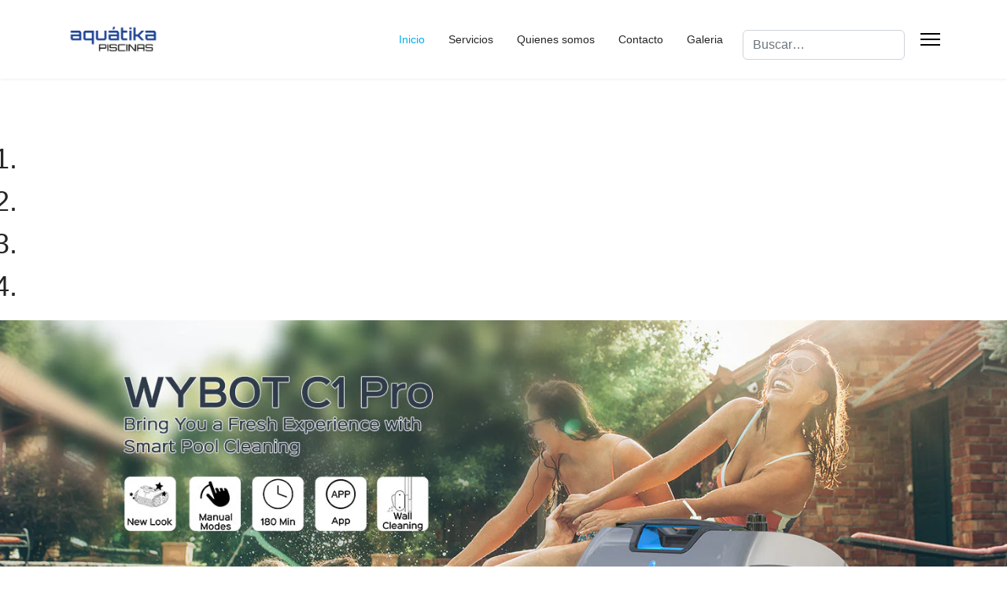

--- FILE ---
content_type: text/html; charset=utf-8
request_url: https://aquatikapiscinas.com/?itrans-slider-category=food
body_size: 9396
content:

<!doctype html>
<html lang="es-es" dir="ltr">
	<head>
		
		<meta name="viewport" content="width=device-width, initial-scale=1, shrink-to-fit=no">
		<meta charset="utf-8">
	<meta name="generator" content="Helix Ultimate - The Most Popular Joomla! Template Framework.">
	<title>Inicio</title>
	<link href="/images/logo nuevo.png" rel="icon" type="image/vnd.microsoft.icon">
	<link href="https://aquatikapiscinas.com/index.php/component/finder/search?format=opensearch&amp;Itemid=122" rel="search" title="OpenSearch Aquatika" type="application/opensearchdescription+xml">
<link href="/media/vendor/awesomplete/css/awesomplete.css?1.1.7" rel="stylesheet">
	<link href="/media/vendor/joomla-custom-elements/css/joomla-alert.min.css?0.2.0" rel="stylesheet">
	<link href="/components/com_sppagebuilder/assets/css/font-awesome-6.min.css?7bdda2ba97a09ec689190d2c91f579fe" rel="stylesheet">
	<link href="/components/com_sppagebuilder/assets/css/font-awesome-v4-shims.css?7bdda2ba97a09ec689190d2c91f579fe" rel="stylesheet">
	<link href="/components/com_sppagebuilder/assets/css/animate.min.css?7bdda2ba97a09ec689190d2c91f579fe" rel="stylesheet">
	<link href="/components/com_sppagebuilder/assets/css/sppagebuilder.css?7bdda2ba97a09ec689190d2c91f579fe" rel="stylesheet">
	<link href="/components/com_sppagebuilder/assets/css/magnific-popup.css" rel="stylesheet">
	<link href="/templates/shaper_helixultimate/css/bootstrap.min.css" rel="stylesheet">
	<link href="/plugins/system/helixultimate/assets/css/system-j4.min.css" rel="stylesheet">
	<link href="/media/system/css/joomla-fontawesome.min.css?f42504" rel="stylesheet">
	<link href="/templates/shaper_helixultimate/css/template.css" rel="stylesheet">
	<link href="/templates/shaper_helixultimate/css/presets/preset5.css" rel="stylesheet">
	<style>@media(min-width: 1400px) {.sppb-row-container { max-width: 1320px; }}</style>
	<style>.sp-page-builder .page-content #section-id-f9b9716f-fab6-4926-9ea6-e913bf9fa900{box-shadow:0px 0px 0px 0px #FFFFFF;}.sp-page-builder .page-content #section-id-f9b9716f-fab6-4926-9ea6-e913bf9fa900{padding-top:75px;padding-right:0px;padding-bottom:75px;padding-left:0px;margin-top:0px;margin-right:0px;margin-bottom:0px;margin-left:0px;}.sp-page-builder .page-content #section-id-f9b9716f-fab6-4926-9ea6-e913bf9fa900 > .sppb-row-overlay {mix-blend-mode:normal;}#column-wrap-id-2c253c54-3ec1-4cb0-951c-fc9398e5fe05{max-width:100%;flex-basis:100%;}@media (max-width:1199.98px) {#column-wrap-id-2c253c54-3ec1-4cb0-951c-fc9398e5fe05{max-width:100%;flex-basis:100%;}}@media (max-width:991.98px) {#column-wrap-id-2c253c54-3ec1-4cb0-951c-fc9398e5fe05{max-width:100%;flex-basis:100%;}}@media (max-width:767.98px) {#column-wrap-id-2c253c54-3ec1-4cb0-951c-fc9398e5fe05{max-width:100%;flex-basis:100%;}}@media (max-width:575.98px) {#column-wrap-id-2c253c54-3ec1-4cb0-951c-fc9398e5fe05{max-width:100%;flex-basis:100%;}}#sppb-addon-4dc768b7-731a-42de-acdf-512af61fb7d9{box-shadow:0 0 0 0 #FFFFFF;}#sppb-addon-4dc768b7-731a-42de-acdf-512af61fb7d9 #btn-4dc768b7-731a-42de-acdf-512af61fb7d90.sppb-btn-custom{padding:8px 22px 10px 22px;}#sppb-addon-4dc768b7-731a-42de-acdf-512af61fb7d9 #btn-4dc768b7-731a-42de-acdf-512af61fb7d90.sppb-btn-custom{background-color:#3366FF;color:#FFFFFF;}#sppb-addon-4dc768b7-731a-42de-acdf-512af61fb7d9 #btn-4dc768b7-731a-42de-acdf-512af61fb7d90.sppb-btn-custom:hover{background-color:#0037DD;color:#FFFFFF;}#sppb-addon-4dc768b7-731a-42de-acdf-512af61fb7d9 #addon-title-4dc768b7-731a-42de-acdf-512af61fb7d9-0{margin-top:0px;margin-right:0px;margin-bottom:0px;margin-left:0px;padding-top:0px;padding-right:0px;padding-bottom:0px;padding-left:0px;}#sppb-addon-4dc768b7-731a-42de-acdf-512af61fb7d9 #addon-content-4dc768b7-731a-42de-acdf-512af61fb7d9-0{margin-top:0px;margin-right:0px;margin-bottom:0px;margin-left:0px;padding-top:20px;padding-right:0px;padding-bottom:30px;padding-left:0px;}#sppb-addon-4dc768b7-731a-42de-acdf-512af61fb7d9 #btn-4dc768b7-731a-42de-acdf-512af61fb7d91.sppb-btn-custom{padding:8px 22px 10px 22px;}#sppb-addon-4dc768b7-731a-42de-acdf-512af61fb7d9 #btn-4dc768b7-731a-42de-acdf-512af61fb7d91.sppb-btn-custom{background-color:#3366FF;color:#FFFFFF;}#sppb-addon-4dc768b7-731a-42de-acdf-512af61fb7d9 #btn-4dc768b7-731a-42de-acdf-512af61fb7d91.sppb-btn-custom:hover{background-color:#0037DD;color:#FFFFFF;}#sppb-addon-4dc768b7-731a-42de-acdf-512af61fb7d9 #addon-title-4dc768b7-731a-42de-acdf-512af61fb7d9-1{margin-top:0px;margin-right:0px;margin-bottom:0px;margin-left:0px;padding-top:0px;padding-right:0px;padding-bottom:0px;padding-left:0px;}#sppb-addon-4dc768b7-731a-42de-acdf-512af61fb7d9 #addon-content-4dc768b7-731a-42de-acdf-512af61fb7d9-1{margin-top:0px;margin-right:0px;margin-bottom:0px;margin-left:0px;padding-top:20px;padding-right:0px;padding-bottom:30px;padding-left:0px;}#sppb-addon-4dc768b7-731a-42de-acdf-512af61fb7d9 #btn-4dc768b7-731a-42de-acdf-512af61fb7d92.sppb-btn-custom{padding:8px 22px 10px 22px;}#sppb-addon-4dc768b7-731a-42de-acdf-512af61fb7d9 #btn-4dc768b7-731a-42de-acdf-512af61fb7d92.sppb-btn-custom{background-color:#3366FF;color:#FFFFFF;}#sppb-addon-4dc768b7-731a-42de-acdf-512af61fb7d9 #btn-4dc768b7-731a-42de-acdf-512af61fb7d92.sppb-btn-custom:hover{background-color:#0037DD;color:#FFFFFF;}#sppb-addon-4dc768b7-731a-42de-acdf-512af61fb7d9 #addon-title-4dc768b7-731a-42de-acdf-512af61fb7d9-2{margin-top:0px;margin-right:0px;margin-bottom:0px;margin-left:0px;padding-top:0px;padding-right:0px;padding-bottom:0px;padding-left:0px;}#sppb-addon-4dc768b7-731a-42de-acdf-512af61fb7d9 #addon-content-4dc768b7-731a-42de-acdf-512af61fb7d9-2{margin-top:0px;margin-right:0px;margin-bottom:0px;margin-left:0px;padding-top:20px;padding-right:0px;padding-bottom:30px;padding-left:0px;}#sppb-addon-4dc768b7-731a-42de-acdf-512af61fb7d9 #btn-4dc768b7-731a-42de-acdf-512af61fb7d93.sppb-btn-custom{padding:8px 22px 10px 22px;}#sppb-addon-4dc768b7-731a-42de-acdf-512af61fb7d9 #btn-4dc768b7-731a-42de-acdf-512af61fb7d93.sppb-btn-custom{background-color:#3366FF;color:#FFFFFF;}#sppb-addon-4dc768b7-731a-42de-acdf-512af61fb7d9 #btn-4dc768b7-731a-42de-acdf-512af61fb7d93.sppb-btn-custom:hover{background-color:#0037DD;color:#FFFFFF;}#sppb-addon-4dc768b7-731a-42de-acdf-512af61fb7d9 #addon-title-4dc768b7-731a-42de-acdf-512af61fb7d9-3{margin-top:0px;margin-right:0px;margin-bottom:0px;margin-left:0px;padding-top:0px;padding-right:0px;padding-bottom:0px;padding-left:0px;}#sppb-addon-4dc768b7-731a-42de-acdf-512af61fb7d9 #addon-content-4dc768b7-731a-42de-acdf-512af61fb7d9-3{margin-top:0px;margin-right:0px;margin-bottom:0px;margin-left:0px;padding-top:20px;padding-right:0px;padding-bottom:30px;padding-left:0px;}#sppb-addon-4dc768b7-731a-42de-acdf-512af61fb7d9 .sppb-carousel-inner > .sppb-item{transition-duration:200ms;}#sppb-addon-4dc768b7-731a-42de-acdf-512af61fb7d9 .sppb-carousel-text{text-align:center;}.sp-page-builder .page-content #section-id-1de2a868-686e-4f17-b314-12a13a2b7f6a{box-shadow:0 0 0 0 #FFFFFF;}.sp-page-builder .page-content #section-id-1de2a868-686e-4f17-b314-12a13a2b7f6a{padding-top:75px;padding-right:0px;padding-bottom:75px;padding-left:0px;margin-top:0px;margin-right:0px;margin-bottom:0px;margin-left:0px;}#column-id-61b728f8-21ef-479c-8b4f-fb5c7c8734ef{border-radius:0px;box-shadow:0 0 0 0 #FFFFFF;}#column-wrap-id-61b728f8-21ef-479c-8b4f-fb5c7c8734ef{max-width:75%;flex-basis:75%;}@media (max-width:1199.98px) {#column-wrap-id-61b728f8-21ef-479c-8b4f-fb5c7c8734ef{max-width:75%;flex-basis:75%;}}@media (max-width:991.98px) {#column-wrap-id-61b728f8-21ef-479c-8b4f-fb5c7c8734ef{max-width:75%;flex-basis:75%;}}@media (max-width:767.98px) {#column-wrap-id-61b728f8-21ef-479c-8b4f-fb5c7c8734ef{max-width:100%;flex-basis:100%;}}@media (max-width:575.98px) {#column-wrap-id-61b728f8-21ef-479c-8b4f-fb5c7c8734ef{max-width:100%;flex-basis:100%;}}#column-id-61b728f8-21ef-479c-8b4f-fb5c7c8734ef .sppb-column-overlay{border-radius:0px;}#sppb-addon-9fc52e74-d892-4361-b62e-7c7e85ae3ec2{box-shadow:0 0 0 0 #FFFFFF;}#sppb-addon-606c5114-94e0-49c6-95fb-cd86032a21b7{box-shadow:0 0 0 0 #FFFFFF;}#sppb-addon-606c5114-94e0-49c6-95fb-cd86032a21b7 .sppb-empty-space{height:20px;}#sppb-addon-74747878-faa6-4f85-9b99-d9dd1e9471bd .sppb-btn{box-shadow:0 0 0 0 #FFFFFF;}#sppb-addon-74747878-faa6-4f85-9b99-d9dd1e9471bd #btn-74747878-faa6-4f85-9b99-d9dd1e9471bd.sppb-btn-custom{border:none; background-image:linear-gradient(45deg, #3366FF 0%, #0037DD 100%);color:#FFFFFF;}#sppb-addon-74747878-faa6-4f85-9b99-d9dd1e9471bd #btn-74747878-faa6-4f85-9b99-d9dd1e9471bd.sppb-btn-custom:hover{background-color:#0037DD;color:#FFFFFF;border:none; background-image:linear-gradient(45deg, #0037DD 0%, #3366FF 100%);}#sppb-addon-74747878-faa6-4f85-9b99-d9dd1e9471bd .sppb-btn i{margin-top:0px;margin-right:0px;margin-bottom:0px;margin-left:0px;}#sppb-addon-74747878-faa6-4f85-9b99-d9dd1e9471bd .sppb-button-wrapper{text-align:center;}#column-id-2ea5a9b5-4758-4a29-9970-8c1181e1a3f9{box-shadow:0 0 0 0 #FFFFFF;}#column-wrap-id-2ea5a9b5-4758-4a29-9970-8c1181e1a3f9{max-width:25%;flex-basis:25%;}@media (max-width:1199.98px) {#column-wrap-id-2ea5a9b5-4758-4a29-9970-8c1181e1a3f9{max-width:25%;flex-basis:25%;}}@media (max-width:991.98px) {#column-wrap-id-2ea5a9b5-4758-4a29-9970-8c1181e1a3f9{max-width:25%;flex-basis:25%;}}@media (max-width:767.98px) {#column-wrap-id-2ea5a9b5-4758-4a29-9970-8c1181e1a3f9{max-width:100%;flex-basis:100%;}}@media (max-width:575.98px) {#column-wrap-id-2ea5a9b5-4758-4a29-9970-8c1181e1a3f9{max-width:100%;flex-basis:100%;}}#sppb-addon-c05848db-1bc7-4074-b84f-11bba6a0f358{box-shadow:0 0 0 0 #FFFFFF;}#sppb-addon-c05848db-1bc7-4074-b84f-11bba6a0f358 img{border-radius:0px;}.sp-page-builder .page-content #section-id-2e6b2c63-df15-488f-a7a2-9edcceee1de9{box-shadow:0 0 0 0 #FFFFFF;}.sp-page-builder .page-content #section-id-2e6b2c63-df15-488f-a7a2-9edcceee1de9{padding-top:75px;padding-right:0px;padding-bottom:75px;padding-left:0px;margin-top:0px;margin-right:0px;margin-bottom:0px;margin-left:0px;}.sp-page-builder .page-content #section-id-2e6b2c63-df15-488f-a7a2-9edcceee1de9 > .sppb-row-overlay {mix-blend-mode:normal;}#column-id-3432ef58-a737-4d1f-b169-caf28f2313ba{box-shadow:0 0 0 0 #FFFFFF;}#column-wrap-id-3432ef58-a737-4d1f-b169-caf28f2313ba{max-width:33.333333%;flex-basis:33.333333%;}@media (max-width:1199.98px) {#column-wrap-id-3432ef58-a737-4d1f-b169-caf28f2313ba{max-width:33.333333%;flex-basis:33.333333%;}}@media (max-width:991.98px) {#column-wrap-id-3432ef58-a737-4d1f-b169-caf28f2313ba{max-width:33.333333%;flex-basis:33.333333%;}}@media (max-width:767.98px) {#column-wrap-id-3432ef58-a737-4d1f-b169-caf28f2313ba{max-width:100%;flex-basis:100%;}}@media (max-width:575.98px) {#column-wrap-id-3432ef58-a737-4d1f-b169-caf28f2313ba{max-width:100%;flex-basis:100%;}}#sppb-addon-d1d19a31-4851-43d0-b704-4513ccfa2b43{box-shadow:0 0 0 0 #FFFFFF;}#sppb-addon-dd3f21ce-fca8-420d-8141-545ecb44d845{box-shadow:0 0 0 0 #FFFFFF;}#sppb-addon-dd3f21ce-fca8-420d-8141-545ecb44d845 img{border-radius:0px;}#sppb-addon-dd3f21ce-fca8-420d-8141-545ecb44d845{text-align:left;}#column-id-30d4f172-9ab2-4d0a-baa8-f0377cc8b43f{box-shadow:0 0 0 0 #FFFFFF;}#column-wrap-id-30d4f172-9ab2-4d0a-baa8-f0377cc8b43f{max-width:66.666667%;flex-basis:66.666667%;}@media (max-width:1199.98px) {#column-wrap-id-30d4f172-9ab2-4d0a-baa8-f0377cc8b43f{max-width:66.666667%;flex-basis:66.666667%;}}@media (max-width:991.98px) {#column-wrap-id-30d4f172-9ab2-4d0a-baa8-f0377cc8b43f{max-width:66.666667%;flex-basis:66.666667%;}}@media (max-width:767.98px) {#column-wrap-id-30d4f172-9ab2-4d0a-baa8-f0377cc8b43f{max-width:100%;flex-basis:100%;}}@media (max-width:575.98px) {#column-wrap-id-30d4f172-9ab2-4d0a-baa8-f0377cc8b43f{max-width:100%;flex-basis:100%;}}#sppb-addon-23ce45db-9986-42d0-b717-ae84c00c403c{box-shadow:0 0 0 0 #FFFFFF;}#sppb-addon-b5f5f5cd-4b3a-4888-9dc4-b8daa2dfc4a6{box-shadow:0 0 0 0 #FFFFFF;}#sppb-addon-b5f5f5cd-4b3a-4888-9dc4-b8daa2dfc4a6 .sppb-empty-space{height:20px;}#sppb-addon-cacb0161-336c-4558-af3f-b11acafe231d .sppb-btn{box-shadow:0 0 0 0 #FFFFFF;}#sppb-addon-cacb0161-336c-4558-af3f-b11acafe231d #btn-cacb0161-336c-4558-af3f-b11acafe231d.sppb-btn-custom{background-color:#3366FF;color:#FFFFFF;}#sppb-addon-cacb0161-336c-4558-af3f-b11acafe231d #btn-cacb0161-336c-4558-af3f-b11acafe231d.sppb-btn-custom:hover{background-color:#0037DD;color:#FFFFFF;}#sppb-addon-cacb0161-336c-4558-af3f-b11acafe231d .sppb-btn i{margin-top:0px;margin-right:0px;margin-bottom:0px;margin-left:0px;}#sppb-addon-cacb0161-336c-4558-af3f-b11acafe231d .sppb-button-wrapper{text-align:center;}.sp-page-builder .page-content #section-id-b8652eae-9ee7-4641-8513-2061cc1fe6d7{box-shadow:0 0 0 0 #FFFFFF;}.sp-page-builder .page-content #section-id-b8652eae-9ee7-4641-8513-2061cc1fe6d7{padding-top:75px;padding-right:0px;padding-bottom:75px;padding-left:0px;margin-top:0px;margin-right:0px;margin-bottom:0px;margin-left:0px;}#column-id-1587909e-b413-4d81-b257-5f9750f28b83{box-shadow:0 0 0 0 #FFFFFF;}#column-wrap-id-1587909e-b413-4d81-b257-5f9750f28b83{max-width:66.666667%;flex-basis:66.666667%;}@media (max-width:1199.98px) {#column-wrap-id-1587909e-b413-4d81-b257-5f9750f28b83{max-width:66.666667%;flex-basis:66.666667%;}}@media (max-width:991.98px) {#column-wrap-id-1587909e-b413-4d81-b257-5f9750f28b83{max-width:66.666667%;flex-basis:66.666667%;}}@media (max-width:767.98px) {#column-wrap-id-1587909e-b413-4d81-b257-5f9750f28b83{max-width:100%;flex-basis:100%;}}@media (max-width:575.98px) {#column-wrap-id-1587909e-b413-4d81-b257-5f9750f28b83{max-width:100%;flex-basis:100%;}}#sppb-addon-822e31a9-3744-4b20-bd39-82d386be38ee{box-shadow:0 0 0 0 #FFFFFF;}#column-id-dc853a03-6e65-497e-b775-7e07b6835f83{box-shadow:0 0 0 0 #FFFFFF;}#column-wrap-id-dc853a03-6e65-497e-b775-7e07b6835f83{max-width:33.333333%;flex-basis:33.333333%;}@media (max-width:1199.98px) {#column-wrap-id-dc853a03-6e65-497e-b775-7e07b6835f83{max-width:33.333333%;flex-basis:33.333333%;}}@media (max-width:991.98px) {#column-wrap-id-dc853a03-6e65-497e-b775-7e07b6835f83{max-width:33.333333%;flex-basis:33.333333%;}}@media (max-width:767.98px) {#column-wrap-id-dc853a03-6e65-497e-b775-7e07b6835f83{max-width:100%;flex-basis:100%;}}@media (max-width:575.98px) {#column-wrap-id-dc853a03-6e65-497e-b775-7e07b6835f83{max-width:100%;flex-basis:100%;}}#sppb-addon-3929293e-b06f-469c-a3e3-a1480e3a2f97{box-shadow:0 0 0 0 #FFFFFF;}#sppb-addon-3929293e-b06f-469c-a3e3-a1480e3a2f97 #btn-3929293e-b06f-469c-a3e3-a1480e3a2f970.sppb-btn-custom{padding:8px 22px 10px 22px;}#sppb-addon-3929293e-b06f-469c-a3e3-a1480e3a2f97 #btn-3929293e-b06f-469c-a3e3-a1480e3a2f970.sppb-btn-custom{background-color:#3366FF;color:#FFFFFF;}#sppb-addon-3929293e-b06f-469c-a3e3-a1480e3a2f97 #btn-3929293e-b06f-469c-a3e3-a1480e3a2f970.sppb-btn-custom:hover{background-color:#0037DD;color:#FFFFFF;}#sppb-addon-3929293e-b06f-469c-a3e3-a1480e3a2f97 #addon-title-3929293e-b06f-469c-a3e3-a1480e3a2f97-0{margin-top:0px;margin-right:0px;margin-bottom:0px;margin-left:0px;padding-top:0px;padding-right:0px;padding-bottom:0px;padding-left:0px;}#sppb-addon-3929293e-b06f-469c-a3e3-a1480e3a2f97 #addon-content-3929293e-b06f-469c-a3e3-a1480e3a2f97-0{margin-top:0px;margin-right:0px;margin-bottom:0px;margin-left:0px;padding-top:20px;padding-right:0px;padding-bottom:30px;padding-left:0px;}#sppb-addon-3929293e-b06f-469c-a3e3-a1480e3a2f97 #btn-3929293e-b06f-469c-a3e3-a1480e3a2f971.sppb-btn-custom{padding:8px 22px 10px 22px;}#sppb-addon-3929293e-b06f-469c-a3e3-a1480e3a2f97 #btn-3929293e-b06f-469c-a3e3-a1480e3a2f971.sppb-btn-custom{background-color:#3366FF;color:#FFFFFF;}#sppb-addon-3929293e-b06f-469c-a3e3-a1480e3a2f97 #btn-3929293e-b06f-469c-a3e3-a1480e3a2f971.sppb-btn-custom:hover{background-color:#0037DD;color:#FFFFFF;}#sppb-addon-3929293e-b06f-469c-a3e3-a1480e3a2f97 #addon-title-3929293e-b06f-469c-a3e3-a1480e3a2f97-1{margin-top:0px;margin-right:0px;margin-bottom:0px;margin-left:0px;padding-top:0px;padding-right:0px;padding-bottom:0px;padding-left:0px;}#sppb-addon-3929293e-b06f-469c-a3e3-a1480e3a2f97 #addon-content-3929293e-b06f-469c-a3e3-a1480e3a2f97-1{margin-top:0px;margin-right:0px;margin-bottom:0px;margin-left:0px;padding-top:20px;padding-right:0px;padding-bottom:30px;padding-left:0px;}#sppb-addon-3929293e-b06f-469c-a3e3-a1480e3a2f97 #btn-3929293e-b06f-469c-a3e3-a1480e3a2f972.sppb-btn-custom{padding:8px 22px 10px 22px;}#sppb-addon-3929293e-b06f-469c-a3e3-a1480e3a2f97 #btn-3929293e-b06f-469c-a3e3-a1480e3a2f972.sppb-btn-custom{background-color:#3366FF;color:#FFFFFF;}#sppb-addon-3929293e-b06f-469c-a3e3-a1480e3a2f97 #btn-3929293e-b06f-469c-a3e3-a1480e3a2f972.sppb-btn-custom:hover{background-color:#0037DD;color:#FFFFFF;}#sppb-addon-3929293e-b06f-469c-a3e3-a1480e3a2f97 #addon-title-3929293e-b06f-469c-a3e3-a1480e3a2f97-2{margin-top:0px;margin-right:0px;margin-bottom:0px;margin-left:0px;padding-top:0px;padding-right:0px;padding-bottom:0px;padding-left:0px;}#sppb-addon-3929293e-b06f-469c-a3e3-a1480e3a2f97 #addon-content-3929293e-b06f-469c-a3e3-a1480e3a2f97-2{margin-top:0px;margin-right:0px;margin-bottom:0px;margin-left:0px;padding-top:20px;padding-right:0px;padding-bottom:30px;padding-left:0px;}#sppb-addon-3929293e-b06f-469c-a3e3-a1480e3a2f97 .sppb-carousel-inner > .sppb-item{transition-duration:200ms;}#sppb-addon-3929293e-b06f-469c-a3e3-a1480e3a2f97 .sppb-carousel-text{text-align:center;}.sp-page-builder .page-content #section-id-80b5c1ad-f137-4d91-816f-fadfcdeb2fdd{box-shadow:0 0 0 0 #FFFFFF;}.sp-page-builder .page-content #section-id-80b5c1ad-f137-4d91-816f-fadfcdeb2fdd{padding-top:75px;padding-right:0px;padding-bottom:75px;padding-left:0px;margin-top:0px;margin-right:0px;margin-bottom:0px;margin-left:0px;}#column-id-12e31c8d-53b0-4105-b790-b889f0c50ecc{box-shadow:0 0 0 0 #FFFFFF;}#column-wrap-id-12e31c8d-53b0-4105-b790-b889f0c50ecc{max-width:33.333333%;flex-basis:33.333333%;}@media (max-width:1199.98px) {#column-wrap-id-12e31c8d-53b0-4105-b790-b889f0c50ecc{max-width:33.333333%;flex-basis:33.333333%;}}@media (max-width:991.98px) {#column-wrap-id-12e31c8d-53b0-4105-b790-b889f0c50ecc{max-width:33.333333%;flex-basis:33.333333%;}}@media (max-width:767.98px) {#column-wrap-id-12e31c8d-53b0-4105-b790-b889f0c50ecc{max-width:100%;flex-basis:100%;}}@media (max-width:575.98px) {#column-wrap-id-12e31c8d-53b0-4105-b790-b889f0c50ecc{max-width:100%;flex-basis:100%;}}#sppb-addon-1b790925-af4c-4ae7-808c-77c7abb6523d{box-shadow:0 0 0 0 #FFFFFF;}#sppb-addon-1b790925-af4c-4ae7-808c-77c7abb6523d .sppb-addon-content{text-align:center;}#sppb-addon-1b790925-af4c-4ae7-808c-77c7abb6523d .sppb-img-container{display:block;}#sppb-addon-1b790925-af4c-4ae7-808c-77c7abb6523d .sppb-media-content .sppb-btn{margin-top:25px;margin-right:0px;margin-bottom:0px;margin-left:0px;}#sppb-addon-1b790925-af4c-4ae7-808c-77c7abb6523d #btn-1b790925-af4c-4ae7-808c-77c7abb6523d.sppb-btn-custom{padding:8px 22px 10px 22px;}#sppb-addon-1b790925-af4c-4ae7-808c-77c7abb6523d #btn-1b790925-af4c-4ae7-808c-77c7abb6523d.sppb-btn-custom{background-color:#3366FF;color:#FFFFFF;}#sppb-addon-1b790925-af4c-4ae7-808c-77c7abb6523d #btn-1b790925-af4c-4ae7-808c-77c7abb6523d.sppb-btn-custom:hover{background-color:#0037DD;color:#FFFFFF;}#sppb-addon-1b790925-af4c-4ae7-808c-77c7abb6523d{transition:.3s;}#sppb-addon-1b790925-af4c-4ae7-808c-77c7abb6523d:hover{box-shadow:0 0 0 0 #ffffff;}#sppb-addon-4c820a68-8bb1-4c81-9696-c0b94cb68a89 .sppb-btn{box-shadow:0 0 0 0 #FFFFFF;}#sppb-addon-4c820a68-8bb1-4c81-9696-c0b94cb68a89 #btn-4c820a68-8bb1-4c81-9696-c0b94cb68a89.sppb-btn-custom{background-color:#3366FF;color:#FFFFFF;}#sppb-addon-4c820a68-8bb1-4c81-9696-c0b94cb68a89 #btn-4c820a68-8bb1-4c81-9696-c0b94cb68a89.sppb-btn-custom:hover{background-color:#0037DD;color:#FFFFFF;}#sppb-addon-4c820a68-8bb1-4c81-9696-c0b94cb68a89 .sppb-btn i{margin-top:0px;margin-right:0px;margin-bottom:0px;margin-left:0px;}#sppb-addon-4c820a68-8bb1-4c81-9696-c0b94cb68a89 .sppb-button-wrapper{text-align:center;}#column-id-aacbe88a-6207-4634-8255-c1d66e836987{box-shadow:0 0 0 0 #FFFFFF;}#column-wrap-id-aacbe88a-6207-4634-8255-c1d66e836987{max-width:66.666667%;flex-basis:66.666667%;}@media (max-width:1199.98px) {#column-wrap-id-aacbe88a-6207-4634-8255-c1d66e836987{max-width:66.666667%;flex-basis:66.666667%;}}@media (max-width:991.98px) {#column-wrap-id-aacbe88a-6207-4634-8255-c1d66e836987{max-width:66.666667%;flex-basis:66.666667%;}}@media (max-width:767.98px) {#column-wrap-id-aacbe88a-6207-4634-8255-c1d66e836987{max-width:100%;flex-basis:100%;}}@media (max-width:575.98px) {#column-wrap-id-aacbe88a-6207-4634-8255-c1d66e836987{max-width:100%;flex-basis:100%;}}#sppb-addon-561c9a0d-47e2-4002-adb3-b64566221f98{box-shadow:0 0 0 0 #FFFFFF;}#sppb-addon-561c9a0d-47e2-4002-adb3-b64566221f98 .sppb-addon-content{text-align:center;}#sppb-addon-561c9a0d-47e2-4002-adb3-b64566221f98 .sppb-img-container{display:block;}#sppb-addon-561c9a0d-47e2-4002-adb3-b64566221f98 .sppb-media-content .sppb-btn{margin-top:25px;margin-right:0px;margin-bottom:0px;margin-left:0px;}#sppb-addon-561c9a0d-47e2-4002-adb3-b64566221f98 #btn-561c9a0d-47e2-4002-adb3-b64566221f98.sppb-btn-custom{padding:8px 22px 10px 22px;}#sppb-addon-561c9a0d-47e2-4002-adb3-b64566221f98 #btn-561c9a0d-47e2-4002-adb3-b64566221f98.sppb-btn-custom{background-color:#3366FF;color:#FFFFFF;}#sppb-addon-561c9a0d-47e2-4002-adb3-b64566221f98 #btn-561c9a0d-47e2-4002-adb3-b64566221f98.sppb-btn-custom:hover{background-color:#0037DD;color:#FFFFFF;}#sppb-addon-561c9a0d-47e2-4002-adb3-b64566221f98{transition:.3s;}#sppb-addon-561c9a0d-47e2-4002-adb3-b64566221f98:hover{box-shadow:0 0 0 0 #ffffff;}#sppb-addon-561c9a0d-47e2-4002-adb3-b64566221f98{ transform-origin:50% 50%; }#sppb-addon-764048c5-cde2-48a1-9505-d844c2ad427b .sppb-btn{box-shadow:0 0 0 0 #FFFFFF;}#sppb-addon-764048c5-cde2-48a1-9505-d844c2ad427b #btn-764048c5-cde2-48a1-9505-d844c2ad427b.sppb-btn-custom{background-color:#3366FF;color:#FFFFFF;}#sppb-addon-764048c5-cde2-48a1-9505-d844c2ad427b #btn-764048c5-cde2-48a1-9505-d844c2ad427b.sppb-btn-custom:hover{background-color:#0037DD;color:#FFFFFF;}#sppb-addon-764048c5-cde2-48a1-9505-d844c2ad427b .sppb-btn i{margin-top:0px;margin-right:0px;margin-bottom:0px;margin-left:0px;}#sppb-addon-764048c5-cde2-48a1-9505-d844c2ad427b .sppb-button-wrapper{text-align:center;}</style>
	<style>body{font-family: 'Helvetica', sans-serif;font-size: 36px;text-decoration: none;}
</style>
	<style>h1{font-family: 'Arial', sans-serif;text-decoration: none;}
</style>
	<style>.sp-megamenu-parent > li > a, .sp-megamenu-parent > li > span, .sp-megamenu-parent .sp-dropdown li.sp-menu-item > a{font-family: 'Arial', sans-serif;text-decoration: none;}
</style>
	<style>.menu.nav-pills > li > a, .menu.nav-pills > li > span, .menu.nav-pills .sp-dropdown li.sp-menu-item > a{font-family: 'Arial', sans-serif;text-decoration: none;}
</style>
	<style>.logo-image {height:36px;}.logo-image-phone {height:36px;}</style>
	<style>@media(max-width: 992px) {.logo-image {height: 36px;}.logo-image-phone {height: 36px;}}</style>
	<style>@media(max-width: 576px) {.logo-image {height: 36px;}.logo-image-phone {height: 36px;}}</style>
<script type="application/json" class="joomla-script-options new">{"data":{"breakpoints":{"tablet":991,"mobile":480},"header":{"stickyOffset":"2"}},"joomla.jtext":{"MOD_FINDER_SEARCH_VALUE":"Buscar&hellip;","JLIB_JS_AJAX_ERROR_OTHER":"Se ha producido un aborto en la conexión mientras se recuperaban datos de JSON: Código de estado HTTP %s.","JLIB_JS_AJAX_ERROR_PARSE":"Se ha producido un error de análisis mientras se procesaban los siguientes datos de JSON:<br><code style=\"color:inherit;white-space:pre-wrap;padding:0;margin:0;border:0;background:inherit;\">%s</code>","ERROR":"Error","MESSAGE":"Mensaje","NOTICE":"Notificación","WARNING":"Advertencia","JCLOSE":"Cerrar","JOK":"OK","JOPEN":"Abrir"},"finder-search":{"url":"/index.php/component/finder/?task=suggestions.suggest&format=json&tmpl=component&Itemid=122"},"system.paths":{"root":"","rootFull":"https://aquatikapiscinas.com/","base":"","baseFull":"https://aquatikapiscinas.com/"},"csrf.token":"f9d2d1687f87ab8bd1cb16bfe1d20ab7"}</script>
	<script src="/media/system/js/core.min.js?2cb912"></script>
	<script src="/media/vendor/jquery/js/jquery.min.js?3.7.1"></script>
	<script src="/media/legacy/js/jquery-noconflict.min.js?504da4"></script>
	<script src="/media/vendor/bootstrap/js/alert.min.js?5.3.3" type="module"></script>
	<script src="/media/vendor/bootstrap/js/button.min.js?5.3.3" type="module"></script>
	<script src="/media/vendor/bootstrap/js/carousel.min.js?5.3.3" type="module"></script>
	<script src="/media/vendor/bootstrap/js/collapse.min.js?5.3.3" type="module"></script>
	<script src="/media/vendor/bootstrap/js/dropdown.min.js?5.3.3" type="module"></script>
	<script src="/media/vendor/bootstrap/js/modal.min.js?5.3.3" type="module"></script>
	<script src="/media/vendor/bootstrap/js/offcanvas.min.js?5.3.3" type="module"></script>
	<script src="/media/vendor/bootstrap/js/popover.min.js?5.3.3" type="module"></script>
	<script src="/media/vendor/bootstrap/js/scrollspy.min.js?5.3.3" type="module"></script>
	<script src="/media/vendor/bootstrap/js/tab.min.js?5.3.3" type="module"></script>
	<script src="/media/vendor/bootstrap/js/toast.min.js?5.3.3" type="module"></script>
	<script src="/media/system/js/showon.min.js?e51227" type="module"></script>
	<script src="/media/vendor/awesomplete/js/awesomplete.min.js?1.1.7" defer></script>
	<script src="/media/com_finder/js/finder.min.js?5729ed" type="module"></script>
	<script src="/media/system/js/messages.min.js?9a4811" type="module"></script>
	<script src="/components/com_sppagebuilder/assets/js/common.js"></script>
	<script src="/components/com_sppagebuilder/assets/js/jquery.parallax.js?7bdda2ba97a09ec689190d2c91f579fe"></script>
	<script src="/components/com_sppagebuilder/assets/js/sppagebuilder.js?7bdda2ba97a09ec689190d2c91f579fe" defer></script>
	<script src="/components/com_sppagebuilder/assets/js/addons/text_block.js"></script>
	<script src="/components/com_sppagebuilder/assets/js/jquery.magnific-popup.min.js"></script>
	<script src="/components/com_sppagebuilder/assets/js/addons/image.js"></script>
	<script src="/templates/shaper_helixultimate/js/main.js"></script>
	<script src="/templates/shaper_helixultimate/js/lazysizes.min.js"></script>
	<script> </script>
	<script>jQuery(document).ready(function ($) {
			var cssClass = "";
			var clipPathUrl = "svg-shape-c05848db-1bc7-4074-b84f-11bba6a0f358";
			var shapeEnabled = "0";
			
			$(document).on("click", "#sppb-addon-c05848db-1bc7-4074-b84f-11bba6a0f358 .sppb-image-lightbox", function (event) {
				event.preventDefault();
				var $this = $(this);

				function applyStyles(img){
						var figure = $(".mfp-figure");
						var height = img[0].naturalHeight;
									
						if(shapeEnabled == 1){

						figure.attr("has-shape", "");
						img.css("max-height", height);
						img.css("padding", 0);

						if(cssClass){
							img.addClass(cssClass);
						}
	
						if (clipPathUrl) {
							img.css("clip-path", "url(#" + clipPathUrl + ")");
						}
					}
				}

				if ($.magnificPopup.instance) {
            		$.magnificPopup.close();
        		}
	
				if ($this.magnificPopup) {
					$this.magnificPopup({
						type: $this.data("popup_type"),
						mainClass: $this.data("mainclass"),
						callbacks: {
							imageLoadComplete: function () {
									var img = this.currItem.img;
									applyStyles(img);
							}
						}
					}).magnificPopup("open");
				}
			});
		});</script>
	<script>jQuery(document).ready(function ($) {
			var cssClass = "";
			var clipPathUrl = "svg-shape-dd3f21ce-fca8-420d-8141-545ecb44d845";
			var shapeEnabled = "0";
			
			$(document).on("click", "#sppb-addon-dd3f21ce-fca8-420d-8141-545ecb44d845 .sppb-image-lightbox", function (event) {
				event.preventDefault();
				var $this = $(this);

				function applyStyles(img){
						var figure = $(".mfp-figure");
						var height = img[0].naturalHeight;
									
						if(shapeEnabled == 1){

						figure.attr("has-shape", "");
						img.css("max-height", height);
						img.css("padding", 0);

						if(cssClass){
							img.addClass(cssClass);
						}
	
						if (clipPathUrl) {
							img.css("clip-path", "url(#" + clipPathUrl + ")");
						}
					}
				}

				if ($.magnificPopup.instance) {
            		$.magnificPopup.close();
        		}
	
				if ($this.magnificPopup) {
					$this.magnificPopup({
						type: $this.data("popup_type"),
						mainClass: $this.data("mainclass"),
						callbacks: {
							imageLoadComplete: function () {
									var img = this.currItem.img;
									applyStyles(img);
							}
						}
					}).magnificPopup("open");
				}
			});
		});</script>
	<script>template="shaper_helixultimate";</script>
	<meta property="article:author" content="admin"/>
	<meta property="article:published_time" content="2024-12-19 17:10:29"/>
	<meta property="article:modified_time" content="2025-03-29 10:40:12"/>
	<meta property="og:locale" content="es-ES" />
	<meta property="og:title" content="Inicio" />
	<meta property="og:type" content="website" />
	<meta property="og:url" content="https://aquatikapiscinas.com/?itrans-slider-category=food" />
	<meta property="og:site_name" content="Aquatika" />
	<meta name="twitter:card" content="summary" />
	<meta name="twitter:site" content="Aquatika" />
			</head>
	<body class="site helix-ultimate hu com_sppagebuilder com-sppagebuilder view-page layout-default task-none itemid-122 es-es ltr layout-fluid offcanvas-init offcanvs-position-right">

		
					<div class="sp-pre-loader">
				<div class='sp-loader-audio-wave'></div>			</div>
		
		<div class="body-wrapper">
			<div class="body-innerwrapper">
				
<header id="sp-header">
	<div class="container">
		<div class="container-inner">
			<div class="row">
				<!-- Logo -->
				<div id="sp-logo" class="col-auto">
					<div class="sp-column">
						<div class="logo"><a href="/">
				<img class="logo-image  d-none d-lg-inline-block lazyload"
					data-srcset='https://aquatikapiscinas.com/images/logo nuevo.png 1x, https://aquatikapiscinas.com/images/logo nuevo.png 2x'
					data-src='https://aquatikapiscinas.com/images/logo nuevo.png'
					height='36px'
					alt='Aquatika'
				 data-size="auto" />
				<img class="logo-image-phone d-inline-block d-lg-none lazyload" data-src="https://aquatikapiscinas.com/images/logo nuevo.png" alt="Aquatika" /></a></div>						
					</div>
				</div>

				<!-- Menu -->
				<div id="sp-menu" class="col-auto flex-auto">
					<div class="sp-column  d-flex justify-content-end align-items-center">
						<nav class="sp-megamenu-wrapper d-flex" role="navigation"><ul class="sp-megamenu-parent menu-animation-zoom d-none d-lg-block"><li class="sp-menu-item current-item active"><a aria-current="page"  href="/index.php"  >Inicio</a></li><li class="sp-menu-item"><a  rel="noopener noreferrer" href="/index.php/servicios" target="_blank"  >Servicios</a></li><li class="sp-menu-item"><a   href="/index.php/quienes-somos"  >Quienes somos</a></li><li class="sp-menu-item"><a   href="/index.php/contacto"  >Contacto</a></li><li class="sp-menu-item"><a   href="/index.php/galeria"  >Galeria</a></li></ul><a id="offcanvas-toggler" aria-label="Menu" class="offcanvas-toggler-right" href="#"><div class="burger-icon" aria-hidden="true"><span></span><span></span><span></span></div></a></nav>						

						<!-- Related Modules -->
						<div class="d-none d-lg-flex header-modules align-items-center">
															<div class="sp-module "><div class="sp-module-content">
<form class="mod-finder js-finder-searchform form-search" action="/index.php/component/finder/search?Itemid=122" method="get" role="search">
    <label for="mod-finder-searchword0" class="visually-hidden finder">Buscar</label><input type="text" name="q" id="mod-finder-searchword0" class="js-finder-search-query form-control" value="" placeholder="Buscar&hellip;">
            <input type="hidden" name="Itemid" value="122"></form>
</div></div>								
													</div>
						
						<!-- if offcanvas position right -->
													<a id="offcanvas-toggler"  aria-label="Menu" title="Menu"  class="mega_offcanvas offcanvas-toggler-secondary offcanvas-toggler-right d-flex align-items-center" href="#">
							<div class="burger-icon"><span></span><span></span><span></span></div>
							</a>
											</div>
				</div>
			</div>
		</div>
	</div>
</header>				
<section id="sp-section-1" >

				
	
<div class="row">
	<div id="sp-title" class="col-lg-12 "><div class="sp-column "></div></div></div>
				
	</section>

<section id="sp-main-body" >

				
	
<div class="row">
	
<main id="sp-component" class="col-lg-12 ">
	<div class="sp-column ">
		<div id="system-message-container" aria-live="polite">
	</div>


		
		

<div id="sp-page-builder" class="sp-page-builder  page-1 " x-data="easystoreProductList">

	
	

	
	<div class="page-content builder-container" x-data="easystoreProductDetails">

				<section id="section-id-f9b9716f-fab6-4926-9ea6-e913bf9fa900" class="sppb-section sppb-wow fadeIn"  data-sppb-wow-duration="300ms"><div class="sppb-row-container"><div class="sppb-row"><div class="sppb-row-column  " id="column-wrap-id-2c253c54-3ec1-4cb0-951c-fc9398e5fe05"><div id="column-id-2c253c54-3ec1-4cb0-951c-fc9398e5fe05" class="sppb-column   sppb-wow rotateIn"  data-sppb-wow-duration="1122ms"><div class="sppb-column-addons"><div id="sppb-addon-wrapper-4dc768b7-731a-42de-acdf-512af61fb7d9" class="sppb-addon-wrapper  addon-root-carousel"><div id="sppb-addon-4dc768b7-731a-42de-acdf-512af61fb7d9" class="clearfix  "     ><div id="sppb-carousel-4dc768b7-731a-42de-acdf-512af61fb7d9" data-interval="5000" class="sppb-carousel sppb-slide" data-sppb-ride="sppb-carousel"><ol class="sppb-carousel-indicators"><li data-sppb-target="#sppb-carousel-4dc768b7-731a-42de-acdf-512af61fb7d9"  class="active"  data-sppb-slide-to="0"></li>
<li data-sppb-target="#sppb-carousel-4dc768b7-731a-42de-acdf-512af61fb7d9"   data-sppb-slide-to="1"></li>
<li data-sppb-target="#sppb-carousel-4dc768b7-731a-42de-acdf-512af61fb7d9"   data-sppb-slide-to="2"></li>
<li data-sppb-target="#sppb-carousel-4dc768b7-731a-42de-acdf-512af61fb7d9"   data-sppb-slide-to="3"></li>
</ol><div class="sppb-carousel-inner"><div class="sppb-item sppb-item-4dc768b7-731a-42de-acdf-512af61fb7d90  sppb-item-has-bg active"><img data-src="https://aquatikapiscinas.com/images/2025/01/13/cc141768-b7b7-414d-a443-96388126386e.webp" alt="" class="lazyload" /><div class="sppb-carousel-item-inner"><div class="sppb-carousel-caption"><div class="sppb-carousel-text"><div id="addon-content-4dc768b7-731a-42de-acdf-512af61fb7d9-0" class="sppb-carousel-content"><p></p></div></div></div></div></div><div class="sppb-item sppb-item-4dc768b7-731a-42de-acdf-512af61fb7d91  sppb-item-has-bg"><img data-src="https://aquatikapiscinas.com/images/2025/01/13/wybot.webp" alt="" class="lazyload" /><div class="sppb-carousel-item-inner"><div class="sppb-carousel-caption"><div class="sppb-carousel-text"><div id="addon-content-4dc768b7-731a-42de-acdf-512af61fb7d9-1" class="sppb-carousel-content"><p></p></div></div></div></div></div><div class="sppb-item sppb-item-4dc768b7-731a-42de-acdf-512af61fb7d92  sppb-item-has-bg"><img data-src="https://aquatikapiscinas.com/images/2025/01/13/banner-astral.jpg" alt="" class="lazyload" /><div class="sppb-carousel-item-inner"><div class="sppb-carousel-caption"><div class="sppb-carousel-text"><div id="addon-content-4dc768b7-731a-42de-acdf-512af61fb7d9-2" class="sppb-carousel-content"><p></p></div></div></div></div></div><div class="sppb-item sppb-item-4dc768b7-731a-42de-acdf-512af61fb7d93  sppb-item-has-bg"><img data-src="https://aquatikapiscinas.com/images/2025/01/14/2023050916473979.jpg" alt="" class="lazyload" /><div class="sppb-carousel-item-inner"><div class="sppb-carousel-caption"><div class="sppb-carousel-text"><div id="addon-content-4dc768b7-731a-42de-acdf-512af61fb7d9-3" class="sppb-carousel-content"><p></p></div></div></div></div></div></div><a href="#sppb-carousel-4dc768b7-731a-42de-acdf-512af61fb7d9" class="sppb-carousel-arrow left sppb-carousel-control" data-slide="prev" aria-label="Previous"><i class="fa fa-chevron-left" aria-hidden="true"></i></a><a href="#sppb-carousel-4dc768b7-731a-42de-acdf-512af61fb7d9" class="sppb-carousel-arrow right sppb-carousel-control" data-slide="next" aria-label="Next"><i class="fa fa-chevron-right" aria-hidden="true"></i></a></div></div></div></div></div></div></div></div></section><section id="section-id-1de2a868-686e-4f17-b314-12a13a2b7f6a" class="sppb-section" ><div class="sppb-row-container"><div class="sppb-row"><div class="sppb-row-column  " id="column-wrap-id-61b728f8-21ef-479c-8b4f-fb5c7c8734ef"><div id="column-id-61b728f8-21ef-479c-8b4f-fb5c7c8734ef" class="sppb-column   sppb-wow rotateIn"  data-sppb-wow-duration="300ms"><div class="sppb-column-overlay"></div><div class="sppb-column-addons"><div id="sppb-addon-wrapper-9fc52e74-d892-4361-b62e-7c7e85ae3ec2" class="sppb-addon-wrapper  addon-root-text-block"><div id="sppb-addon-9fc52e74-d892-4361-b62e-7c7e85ae3ec2" class="clearfix  "     ><div class="sppb-addon sppb-addon-text-block " ><div class="sppb-addon-content"><h1 style="text-align: center; text-align: center; text-align: center; text-align: center; text-align: center; text-align: center; text-align: center; text-align: center; "><strong>Nueva Gama Limpiafondos Wybot</strong></h1><p style="text-align:center;"></p><h4>El fabricante de limpiafondos Wybot ha actualizado su gama de limpiafondos, para poder ofrecer una gran solución para todo tipo de piscinas y necesidades. En su filosofía se encuentra el desarrollo e innovación de sus productos. Una gran alternativa para su piscina.</h4></div></div></div></div><div id="sppb-addon-wrapper-606c5114-94e0-49c6-95fb-cd86032a21b7" class="sppb-addon-wrapper  addon-root-empty-space"><div id="sppb-addon-606c5114-94e0-49c6-95fb-cd86032a21b7" class="clearfix  "     ><div class="sppb-empty-space  clearfix"></div></div></div><div id="sppb-addon-wrapper-74747878-faa6-4f85-9b99-d9dd1e9471bd" class="sppb-addon-wrapper  addon-root-button"><div id="sppb-addon-74747878-faa6-4f85-9b99-d9dd1e9471bd" class="clearfix  "     ><div class="sppb-button-wrapper"><a href="/index.php?option=com_sppagebuilder&view=page&id=6"   id="btn-74747878-faa6-4f85-9b99-d9dd1e9471bd"  class="sppb-btn  sppb-btn-custom sppb-btn-rounded sppb-btn-gradient">Ir a Wybot</a></div></div></div></div></div></div><div class="sppb-row-column  " id="column-wrap-id-2ea5a9b5-4758-4a29-9970-8c1181e1a3f9"><div id="column-id-2ea5a9b5-4758-4a29-9970-8c1181e1a3f9" class="sppb-column " ><div class="sppb-column-addons"><div id="sppb-addon-wrapper-c05848db-1bc7-4074-b84f-11bba6a0f358" class="sppb-addon-wrapper  addon-root-image"><div id="sppb-addon-c05848db-1bc7-4074-b84f-11bba6a0f358" class="clearfix  "     ><div class="sppb-addon sppb-addon-single-image   sppb-addon-image-shape"><div class="sppb-addon-content"><div class="sppb-addon-single-image-container"><img class="sppb-img-responsive  lazyload" data-src="https://aquatikapiscinas.com//images/2025/01/13/wyboot-pro.webp"  alt="Image" title="" width="600" height="600" /></div></div></div></div></div></div></div></div></div></div></section><section id="section-id-2e6b2c63-df15-488f-a7a2-9edcceee1de9" class="sppb-section" ><div class="sppb-row-container"><div class="sppb-row"><div class="sppb-row-column  " id="column-wrap-id-3432ef58-a737-4d1f-b169-caf28f2313ba"><div id="column-id-3432ef58-a737-4d1f-b169-caf28f2313ba" class="sppb-column  " ><div class="sppb-column-addons"><div id="sppb-addon-wrapper-d1d19a31-4851-43d0-b704-4513ccfa2b43" class="sppb-addon-wrapper  addon-root-text-block"><div id="sppb-addon-d1d19a31-4851-43d0-b704-4513ccfa2b43" class="clearfix  "     ><div class="sppb-addon sppb-addon-text-block " ><div class="sppb-addon-content"><h2 style="text-align: center; "><strong>Gama Aquagem</strong></h2></div></div></div></div><div id="sppb-addon-wrapper-dd3f21ce-fca8-420d-8141-545ecb44d845" class="sppb-addon-wrapper  addon-root-image"><div id="sppb-addon-dd3f21ce-fca8-420d-8141-545ecb44d845" class="clearfix  "     ><div class="sppb-addon sppb-addon-single-image   sppb-addon-image-shape"><div class="sppb-addon-content"><div class="sppb-addon-single-image-container"><img class="sppb-img-responsive  lazyload" data-src="https://aquatikapiscinas.com//images/2025/01/14/inverpro4.png"  alt="Image" title="" width="800" height="640" /></div></div></div></div></div></div></div></div><div class="sppb-row-column  " id="column-wrap-id-30d4f172-9ab2-4d0a-baa8-f0377cc8b43f"><div id="column-id-30d4f172-9ab2-4d0a-baa8-f0377cc8b43f" class="sppb-column " ><div class="sppb-column-addons"><div id="sppb-addon-wrapper-23ce45db-9986-42d0-b717-ae84c00c403c" class="sppb-addon-wrapper  addon-root-text-block"><div id="sppb-addon-23ce45db-9986-42d0-b717-ae84c00c403c" class="clearfix  "     ><div class="sppb-addon sppb-addon-text-block " ><div class="sppb-addon-content"><h4>Ya han llegado las nuevas bomba del fabricante " Aquagem ". Aquí podrás ver los modelos mas significativos. También podrás ver las últimas novedades del mundo de la piscina.</h4></div></div></div></div><div id="sppb-addon-wrapper-b5f5f5cd-4b3a-4888-9dc4-b8daa2dfc4a6" class="sppb-addon-wrapper  addon-root-empty-space"><div id="sppb-addon-b5f5f5cd-4b3a-4888-9dc4-b8daa2dfc4a6" class="clearfix  "     ><div class="sppb-empty-space  clearfix"></div></div></div><div id="sppb-addon-wrapper-cacb0161-336c-4558-af3f-b11acafe231d" class="sppb-addon-wrapper  addon-root-button"><div id="sppb-addon-cacb0161-336c-4558-af3f-b11acafe231d" class="clearfix  "     ><div class="sppb-button-wrapper"><a href="/index.php?option=com_sppagebuilder&view=page&id=7"   id="btn-cacb0161-336c-4558-af3f-b11acafe231d"  class="sppb-btn  sppb-btn-custom sppb-btn-rounded">Ir a Aquagem</a></div></div></div></div></div></div></div></div></section><section id="section-id-b8652eae-9ee7-4641-8513-2061cc1fe6d7" class="sppb-section" ><div class="sppb-row-container"><div class="sppb-row"><div class="sppb-row-column  " id="column-wrap-id-1587909e-b413-4d81-b257-5f9750f28b83"><div id="column-id-1587909e-b413-4d81-b257-5f9750f28b83" class="sppb-column " ><div class="sppb-column-addons"><div id="sppb-addon-wrapper-822e31a9-3744-4b20-bd39-82d386be38ee" class="sppb-addon-wrapper  addon-root-text-block"><div id="sppb-addon-822e31a9-3744-4b20-bd39-82d386be38ee" class="clearfix  "     ><div class="sppb-addon sppb-addon-text-block " ><div class="sppb-addon-content"><h4>En Aquátika piscinas podrás ver una amplia gama de limpiafondos.</h4><h4>Contamos con las principales marcas del mercado, Zodiac, Maytronics, Wybot.</h4><h4>Déjanos que te aconsejemos que limpiafondos se adapta mejor a tu piscina.</h4></div></div></div></div></div></div></div><div class="sppb-row-column  " id="column-wrap-id-dc853a03-6e65-497e-b775-7e07b6835f83"><div id="column-id-dc853a03-6e65-497e-b775-7e07b6835f83" class="sppb-column " ><div class="sppb-column-addons"><div id="sppb-addon-wrapper-3929293e-b06f-469c-a3e3-a1480e3a2f97" class="sppb-addon-wrapper  addon-root-carousel"><div id="sppb-addon-3929293e-b06f-469c-a3e3-a1480e3a2f97" class="clearfix  "     ><div id="sppb-carousel-3929293e-b06f-469c-a3e3-a1480e3a2f97" data-interval="27000" class="sppb-carousel sppb-slide" data-sppb-ride="sppb-carousel"><ol class="sppb-carousel-indicators"><li data-sppb-target="#sppb-carousel-3929293e-b06f-469c-a3e3-a1480e3a2f97"  class="active"  data-sppb-slide-to="0"></li>
<li data-sppb-target="#sppb-carousel-3929293e-b06f-469c-a3e3-a1480e3a2f97"   data-sppb-slide-to="1"></li>
<li data-sppb-target="#sppb-carousel-3929293e-b06f-469c-a3e3-a1480e3a2f97"   data-sppb-slide-to="2"></li>
</ol><div class="sppb-carousel-inner"><div class="sppb-item sppb-item-3929293e-b06f-469c-a3e3-a1480e3a2f970  sppb-item-has-bg active"><img data-src="https://aquatikapiscinas.com/images/2025/01/14/limpiafondos-a-bater_a-e-tron-i30-wybot.jpg" alt="" class="lazyload" /><div class="sppb-carousel-item-inner"><div class="sppb-carousel-caption"><div class="sppb-carousel-text"><div id="addon-content-3929293e-b06f-469c-a3e3-a1480e3a2f97-0" class="sppb-carousel-content"><p></p></div></div></div></div></div><div class="sppb-item sppb-item-3929293e-b06f-469c-a3e3-a1480e3a2f971  sppb-item-has-bg"><img data-src="https://aquatikapiscinas.com/images/2025/01/15/re4700-iq.jpg" alt="" class="lazyload" /><div class="sppb-carousel-item-inner"><div class="sppb-carousel-caption"><div class="sppb-carousel-text"><div id="addon-content-3929293e-b06f-469c-a3e3-a1480e3a2f97-1" class="sppb-carousel-content"><p></p></div></div></div></div></div><div class="sppb-item sppb-item-3929293e-b06f-469c-a3e3-a1480e3a2f972  sppb-item-has-bg"><img data-src="https://aquatikapiscinas.com/images/2025/01/15/s200.webp" alt="" class="lazyload" /><div class="sppb-carousel-item-inner"><div class="sppb-carousel-caption"><div class="sppb-carousel-text"><div id="addon-content-3929293e-b06f-469c-a3e3-a1480e3a2f97-2" class="sppb-carousel-content"><p></p></div></div></div></div></div></div><a href="#sppb-carousel-3929293e-b06f-469c-a3e3-a1480e3a2f97" class="sppb-carousel-arrow left sppb-carousel-control" data-slide="prev" aria-label="Previous"><i class="fa fa-chevron-left" aria-hidden="true"></i></a><a href="#sppb-carousel-3929293e-b06f-469c-a3e3-a1480e3a2f97" class="sppb-carousel-arrow right sppb-carousel-control" data-slide="next" aria-label="Next"><i class="fa fa-chevron-right" aria-hidden="true"></i></a></div></div></div></div></div></div></div></div></section><section id="section-id-80b5c1ad-f137-4d91-816f-fadfcdeb2fdd" class="sppb-section" ><div class="sppb-row-container"><div class="sppb-row"><div class="sppb-row-column  " id="column-wrap-id-12e31c8d-53b0-4105-b790-b889f0c50ecc"><div id="column-id-12e31c8d-53b0-4105-b790-b889f0c50ecc" class="sppb-column " ><div class="sppb-column-addons"><div id="sppb-addon-wrapper-1b790925-af4c-4ae7-808c-77c7abb6523d" class="sppb-addon-wrapper  addon-root-feature"><div id="sppb-addon-1b790925-af4c-4ae7-808c-77c7abb6523d" class="clearfix  "     ><div class="sppb-addon sppb-addon-feature  "><div class="sppb-addon-content"><span class="sppb-img-container"><img class="sppb-img-responsive lazyload" style="display: inline-block" data-src="https://aquatikapiscinas.com//images/2024/12/23/1920x1200_a3000_persia_blue__8_.webp" alt="Servicios"  width="1920" height="1200" loading="lazy"></span><div class="sppb-media-content"><h1 class="sppb-addon-title sppb-feature-box-title">Servicios</h1><div class="sppb-addon-text"><h4 style="text-align: center; "><strong>Nuestros Servicios</strong></h4></div></div></div></div></div></div><div id="sppb-addon-wrapper-4c820a68-8bb1-4c81-9696-c0b94cb68a89" class="sppb-addon-wrapper  addon-root-button"><div id="sppb-addon-4c820a68-8bb1-4c81-9696-c0b94cb68a89" class="clearfix  "     ><div class="sppb-button-wrapper"><a href="/index.php?option=com_sppagebuilder&view=page&id=2"   id="btn-4c820a68-8bb1-4c81-9696-c0b94cb68a89"  class="sppb-btn  sppb-btn-custom sppb-btn-rounded">Ir a Servicios</a></div></div></div></div></div></div><div class="sppb-row-column  " id="column-wrap-id-aacbe88a-6207-4634-8255-c1d66e836987"><div id="column-id-aacbe88a-6207-4634-8255-c1d66e836987" class="sppb-column " ><div class="sppb-column-addons"><div id="sppb-addon-wrapper-561c9a0d-47e2-4002-adb3-b64566221f98" class="sppb-addon-wrapper  addon-root-feature"><div id="sppb-addon-561c9a0d-47e2-4002-adb3-b64566221f98" class="clearfix  "     ><div class="sppb-addon sppb-addon-feature  "><div class="sppb-addon-content"><span class="sppb-img-container"><img class="sppb-img-responsive lazyload" style="display: inline-block" data-src="https://aquatikapiscinas.com//images/2024/12/21/27.jpg" alt="Galeria "  width="1600" height="768" loading="lazy"></span><div class="sppb-media-content"><h1 class="sppb-addon-title sppb-feature-box-title"><a href="/index.php?option=com_sppagebuilder&view=page&id=5" >Galeria </a></h1><div class="sppb-addon-text"><p style="text-align:center;">Entra en nuestra galería de " Fotos " donde podrás encontrar todo tipo de piscinas e instalaciones realizadas.</p></div></div></div></div></div></div><div id="sppb-addon-wrapper-764048c5-cde2-48a1-9505-d844c2ad427b" class="sppb-addon-wrapper  addon-root-button"><div id="sppb-addon-764048c5-cde2-48a1-9505-d844c2ad427b" class="clearfix  "     ><div class="sppb-button-wrapper"><a href="/index.php/galeria"   id="btn-764048c5-cde2-48a1-9505-d844c2ad427b"  class="sppb-btn  sppb-btn-custom sppb-btn-rounded">Ir a Galeria</a></div></div></div></div></div></div></div></div></section>
			</div>

	</div>

			</div>
</main>
</div>
				
	</section>

<footer id="sp-footer" >

						<div class="container">
				<div class="container-inner">
			
	
<div class="row">
	<div id="sp-footer1" class="col-lg-12 "><div class="sp-column "><span class="sp-copyright">Todos los derechos reservados por Aquatika Piscinas S.L.U.</span></div></div></div>
							</div>
			</div>
			
	</footer>
			</div>
		</div>

		<!-- Off Canvas Menu -->
		<div class="offcanvas-overlay"></div>
		<!-- Rendering the offcanvas style -->
		<!-- If canvas style selected then render the style -->
		<!-- otherwise (for old templates) attach the offcanvas module position -->
					<div class="offcanvas-menu border-menu center-alignment text-center">
	<div class="d-flex align-items-center p-3 pt-4">
		<div class="logo"><a href="/">
				<img class="logo-image  d-none d-lg-inline-block lazyload"
					data-srcset='https://aquatikapiscinas.com/images/logo nuevo.png 1x, https://aquatikapiscinas.com/images/logo nuevo.png 2x'
					data-src='https://aquatikapiscinas.com/images/logo nuevo.png'
					height='36px'
					alt='Aquatika'
				 data-size="auto" />
				<img class="logo-image-phone d-inline-block d-lg-none lazyload" data-src="https://aquatikapiscinas.com/images/logo nuevo.png" alt="Aquatika" /></a></div>		<a href="#" class="close-offcanvas" aria-label="Close Off-canvas">
			<div class="burger-icon">
				<span></span>
				<span></span>
				<span></span>
			</div>
		</a>
	</div>
	<div class="offcanvas-inner">
		<div class="d-flex header-modules p-3 mb-3">
			
					</div>
		
					<div class="menu-wrapper">
				<div class="sp-module "><div class="sp-module-content"><ul class="menu nav-pills">
<li class="item-122 default current active"><a href="/index.php" >Inicio</a></li><li class="item-123"><a href="/index.php/servicios" target="_blank">Servicios</a></li><li class="item-124"><a href="/index.php/quienes-somos" >Quienes somos</a></li><li class="item-125"><a href="/index.php/contacto" >Contacto</a></li><li class="item-126"><a href="/index.php/galeria" >Galeria</a></li></ul>
</div></div>			</div>
		
		
				
					
		
		<!-- custom module position -->
		
	</div>
</div>				

		
		

		<!-- Go to top -->
					<a href="#" class="sp-scroll-up" aria-label="Scroll Up"><span class="fas fa-angle-up" aria-hidden="true"></span></a>
					</body>
</html>